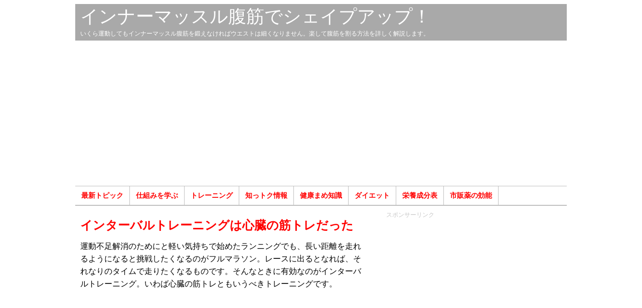

--- FILE ---
content_type: text/html; charset=UTF-8
request_url: https://villagecenter.co.jp/training/15825/
body_size: 13246
content:
<!DOCTYPE html>
<html lang="ja">
<head>
<meta charset="utf-8">
<title>インターバルトレーニングは心臓の筋トレだった  </title>
<meta name="description" content="運動不足解消のためにと軽い気持ちで始めたランニングでも、長い距離を走れるようになると挑戦したくなるのがフルマラソン。レースに出るとなれば、それなりのタイムで走りたくなるものです。そんなときに有効なのがインターバルトレーニング。いわば心臓の筋トレともいうべきトレーニングです。" />
<meta name="keywords" content="LSD,インターバル,トレーニング,トレーニング" />
<link rel="stylesheet" type="text/css" href="https://villagecenter.co.jp/wp-content/themes/original/style.css">
<link rel="icon" href="/favicon.ico" type="image/vnd.microsoft.icon">
<link rel="canonical" href="https://villagecenter.co.jp/training/15825/" />
<script async src="https://pagead2.googlesyndication.com/pagead/js/adsbygoogle.js?client=ca-pub-9752052410874573"
     crossorigin="anonymous"></script>
<meta name='robots' content='max-image-preview:large' />
<link rel="alternate" title="oEmbed (JSON)" type="application/json+oembed" href="https://villagecenter.co.jp/wp-json/oembed/1.0/embed?url=https%3A%2F%2Fvillagecenter.co.jp%2Ftraining%2F15825%2F" />
<link rel="alternate" title="oEmbed (XML)" type="text/xml+oembed" href="https://villagecenter.co.jp/wp-json/oembed/1.0/embed?url=https%3A%2F%2Fvillagecenter.co.jp%2Ftraining%2F15825%2F&#038;format=xml" />
<style id='wp-img-auto-sizes-contain-inline-css' type='text/css'>
img:is([sizes=auto i],[sizes^="auto," i]){contain-intrinsic-size:3000px 1500px}
/*# sourceURL=wp-img-auto-sizes-contain-inline-css */
</style>
<style id='wp-block-library-inline-css' type='text/css'>
:root{--wp-block-synced-color:#7a00df;--wp-block-synced-color--rgb:122,0,223;--wp-bound-block-color:var(--wp-block-synced-color);--wp-editor-canvas-background:#ddd;--wp-admin-theme-color:#007cba;--wp-admin-theme-color--rgb:0,124,186;--wp-admin-theme-color-darker-10:#006ba1;--wp-admin-theme-color-darker-10--rgb:0,107,160.5;--wp-admin-theme-color-darker-20:#005a87;--wp-admin-theme-color-darker-20--rgb:0,90,135;--wp-admin-border-width-focus:2px}@media (min-resolution:192dpi){:root{--wp-admin-border-width-focus:1.5px}}.wp-element-button{cursor:pointer}:root .has-very-light-gray-background-color{background-color:#eee}:root .has-very-dark-gray-background-color{background-color:#313131}:root .has-very-light-gray-color{color:#eee}:root .has-very-dark-gray-color{color:#313131}:root .has-vivid-green-cyan-to-vivid-cyan-blue-gradient-background{background:linear-gradient(135deg,#00d084,#0693e3)}:root .has-purple-crush-gradient-background{background:linear-gradient(135deg,#34e2e4,#4721fb 50%,#ab1dfe)}:root .has-hazy-dawn-gradient-background{background:linear-gradient(135deg,#faaca8,#dad0ec)}:root .has-subdued-olive-gradient-background{background:linear-gradient(135deg,#fafae1,#67a671)}:root .has-atomic-cream-gradient-background{background:linear-gradient(135deg,#fdd79a,#004a59)}:root .has-nightshade-gradient-background{background:linear-gradient(135deg,#330968,#31cdcf)}:root .has-midnight-gradient-background{background:linear-gradient(135deg,#020381,#2874fc)}:root{--wp--preset--font-size--normal:16px;--wp--preset--font-size--huge:42px}.has-regular-font-size{font-size:1em}.has-larger-font-size{font-size:2.625em}.has-normal-font-size{font-size:var(--wp--preset--font-size--normal)}.has-huge-font-size{font-size:var(--wp--preset--font-size--huge)}.has-text-align-center{text-align:center}.has-text-align-left{text-align:left}.has-text-align-right{text-align:right}.has-fit-text{white-space:nowrap!important}#end-resizable-editor-section{display:none}.aligncenter{clear:both}.items-justified-left{justify-content:flex-start}.items-justified-center{justify-content:center}.items-justified-right{justify-content:flex-end}.items-justified-space-between{justify-content:space-between}.screen-reader-text{border:0;clip-path:inset(50%);height:1px;margin:-1px;overflow:hidden;padding:0;position:absolute;width:1px;word-wrap:normal!important}.screen-reader-text:focus{background-color:#ddd;clip-path:none;color:#444;display:block;font-size:1em;height:auto;left:5px;line-height:normal;padding:15px 23px 14px;text-decoration:none;top:5px;width:auto;z-index:100000}html :where(.has-border-color){border-style:solid}html :where([style*=border-top-color]){border-top-style:solid}html :where([style*=border-right-color]){border-right-style:solid}html :where([style*=border-bottom-color]){border-bottom-style:solid}html :where([style*=border-left-color]){border-left-style:solid}html :where([style*=border-width]){border-style:solid}html :where([style*=border-top-width]){border-top-style:solid}html :where([style*=border-right-width]){border-right-style:solid}html :where([style*=border-bottom-width]){border-bottom-style:solid}html :where([style*=border-left-width]){border-left-style:solid}html :where(img[class*=wp-image-]){height:auto;max-width:100%}:where(figure){margin:0 0 1em}html :where(.is-position-sticky){--wp-admin--admin-bar--position-offset:var(--wp-admin--admin-bar--height,0px)}@media screen and (max-width:600px){html :where(.is-position-sticky){--wp-admin--admin-bar--position-offset:0px}}

/*# sourceURL=wp-block-library-inline-css */
</style><style id='global-styles-inline-css' type='text/css'>
:root{--wp--preset--aspect-ratio--square: 1;--wp--preset--aspect-ratio--4-3: 4/3;--wp--preset--aspect-ratio--3-4: 3/4;--wp--preset--aspect-ratio--3-2: 3/2;--wp--preset--aspect-ratio--2-3: 2/3;--wp--preset--aspect-ratio--16-9: 16/9;--wp--preset--aspect-ratio--9-16: 9/16;--wp--preset--color--black: #000000;--wp--preset--color--cyan-bluish-gray: #abb8c3;--wp--preset--color--white: #ffffff;--wp--preset--color--pale-pink: #f78da7;--wp--preset--color--vivid-red: #cf2e2e;--wp--preset--color--luminous-vivid-orange: #ff6900;--wp--preset--color--luminous-vivid-amber: #fcb900;--wp--preset--color--light-green-cyan: #7bdcb5;--wp--preset--color--vivid-green-cyan: #00d084;--wp--preset--color--pale-cyan-blue: #8ed1fc;--wp--preset--color--vivid-cyan-blue: #0693e3;--wp--preset--color--vivid-purple: #9b51e0;--wp--preset--gradient--vivid-cyan-blue-to-vivid-purple: linear-gradient(135deg,rgb(6,147,227) 0%,rgb(155,81,224) 100%);--wp--preset--gradient--light-green-cyan-to-vivid-green-cyan: linear-gradient(135deg,rgb(122,220,180) 0%,rgb(0,208,130) 100%);--wp--preset--gradient--luminous-vivid-amber-to-luminous-vivid-orange: linear-gradient(135deg,rgb(252,185,0) 0%,rgb(255,105,0) 100%);--wp--preset--gradient--luminous-vivid-orange-to-vivid-red: linear-gradient(135deg,rgb(255,105,0) 0%,rgb(207,46,46) 100%);--wp--preset--gradient--very-light-gray-to-cyan-bluish-gray: linear-gradient(135deg,rgb(238,238,238) 0%,rgb(169,184,195) 100%);--wp--preset--gradient--cool-to-warm-spectrum: linear-gradient(135deg,rgb(74,234,220) 0%,rgb(151,120,209) 20%,rgb(207,42,186) 40%,rgb(238,44,130) 60%,rgb(251,105,98) 80%,rgb(254,248,76) 100%);--wp--preset--gradient--blush-light-purple: linear-gradient(135deg,rgb(255,206,236) 0%,rgb(152,150,240) 100%);--wp--preset--gradient--blush-bordeaux: linear-gradient(135deg,rgb(254,205,165) 0%,rgb(254,45,45) 50%,rgb(107,0,62) 100%);--wp--preset--gradient--luminous-dusk: linear-gradient(135deg,rgb(255,203,112) 0%,rgb(199,81,192) 50%,rgb(65,88,208) 100%);--wp--preset--gradient--pale-ocean: linear-gradient(135deg,rgb(255,245,203) 0%,rgb(182,227,212) 50%,rgb(51,167,181) 100%);--wp--preset--gradient--electric-grass: linear-gradient(135deg,rgb(202,248,128) 0%,rgb(113,206,126) 100%);--wp--preset--gradient--midnight: linear-gradient(135deg,rgb(2,3,129) 0%,rgb(40,116,252) 100%);--wp--preset--font-size--small: 13px;--wp--preset--font-size--medium: 20px;--wp--preset--font-size--large: 36px;--wp--preset--font-size--x-large: 42px;--wp--preset--spacing--20: 0.44rem;--wp--preset--spacing--30: 0.67rem;--wp--preset--spacing--40: 1rem;--wp--preset--spacing--50: 1.5rem;--wp--preset--spacing--60: 2.25rem;--wp--preset--spacing--70: 3.38rem;--wp--preset--spacing--80: 5.06rem;--wp--preset--shadow--natural: 6px 6px 9px rgba(0, 0, 0, 0.2);--wp--preset--shadow--deep: 12px 12px 50px rgba(0, 0, 0, 0.4);--wp--preset--shadow--sharp: 6px 6px 0px rgba(0, 0, 0, 0.2);--wp--preset--shadow--outlined: 6px 6px 0px -3px rgb(255, 255, 255), 6px 6px rgb(0, 0, 0);--wp--preset--shadow--crisp: 6px 6px 0px rgb(0, 0, 0);}:where(.is-layout-flex){gap: 0.5em;}:where(.is-layout-grid){gap: 0.5em;}body .is-layout-flex{display: flex;}.is-layout-flex{flex-wrap: wrap;align-items: center;}.is-layout-flex > :is(*, div){margin: 0;}body .is-layout-grid{display: grid;}.is-layout-grid > :is(*, div){margin: 0;}:where(.wp-block-columns.is-layout-flex){gap: 2em;}:where(.wp-block-columns.is-layout-grid){gap: 2em;}:where(.wp-block-post-template.is-layout-flex){gap: 1.25em;}:where(.wp-block-post-template.is-layout-grid){gap: 1.25em;}.has-black-color{color: var(--wp--preset--color--black) !important;}.has-cyan-bluish-gray-color{color: var(--wp--preset--color--cyan-bluish-gray) !important;}.has-white-color{color: var(--wp--preset--color--white) !important;}.has-pale-pink-color{color: var(--wp--preset--color--pale-pink) !important;}.has-vivid-red-color{color: var(--wp--preset--color--vivid-red) !important;}.has-luminous-vivid-orange-color{color: var(--wp--preset--color--luminous-vivid-orange) !important;}.has-luminous-vivid-amber-color{color: var(--wp--preset--color--luminous-vivid-amber) !important;}.has-light-green-cyan-color{color: var(--wp--preset--color--light-green-cyan) !important;}.has-vivid-green-cyan-color{color: var(--wp--preset--color--vivid-green-cyan) !important;}.has-pale-cyan-blue-color{color: var(--wp--preset--color--pale-cyan-blue) !important;}.has-vivid-cyan-blue-color{color: var(--wp--preset--color--vivid-cyan-blue) !important;}.has-vivid-purple-color{color: var(--wp--preset--color--vivid-purple) !important;}.has-black-background-color{background-color: var(--wp--preset--color--black) !important;}.has-cyan-bluish-gray-background-color{background-color: var(--wp--preset--color--cyan-bluish-gray) !important;}.has-white-background-color{background-color: var(--wp--preset--color--white) !important;}.has-pale-pink-background-color{background-color: var(--wp--preset--color--pale-pink) !important;}.has-vivid-red-background-color{background-color: var(--wp--preset--color--vivid-red) !important;}.has-luminous-vivid-orange-background-color{background-color: var(--wp--preset--color--luminous-vivid-orange) !important;}.has-luminous-vivid-amber-background-color{background-color: var(--wp--preset--color--luminous-vivid-amber) !important;}.has-light-green-cyan-background-color{background-color: var(--wp--preset--color--light-green-cyan) !important;}.has-vivid-green-cyan-background-color{background-color: var(--wp--preset--color--vivid-green-cyan) !important;}.has-pale-cyan-blue-background-color{background-color: var(--wp--preset--color--pale-cyan-blue) !important;}.has-vivid-cyan-blue-background-color{background-color: var(--wp--preset--color--vivid-cyan-blue) !important;}.has-vivid-purple-background-color{background-color: var(--wp--preset--color--vivid-purple) !important;}.has-black-border-color{border-color: var(--wp--preset--color--black) !important;}.has-cyan-bluish-gray-border-color{border-color: var(--wp--preset--color--cyan-bluish-gray) !important;}.has-white-border-color{border-color: var(--wp--preset--color--white) !important;}.has-pale-pink-border-color{border-color: var(--wp--preset--color--pale-pink) !important;}.has-vivid-red-border-color{border-color: var(--wp--preset--color--vivid-red) !important;}.has-luminous-vivid-orange-border-color{border-color: var(--wp--preset--color--luminous-vivid-orange) !important;}.has-luminous-vivid-amber-border-color{border-color: var(--wp--preset--color--luminous-vivid-amber) !important;}.has-light-green-cyan-border-color{border-color: var(--wp--preset--color--light-green-cyan) !important;}.has-vivid-green-cyan-border-color{border-color: var(--wp--preset--color--vivid-green-cyan) !important;}.has-pale-cyan-blue-border-color{border-color: var(--wp--preset--color--pale-cyan-blue) !important;}.has-vivid-cyan-blue-border-color{border-color: var(--wp--preset--color--vivid-cyan-blue) !important;}.has-vivid-purple-border-color{border-color: var(--wp--preset--color--vivid-purple) !important;}.has-vivid-cyan-blue-to-vivid-purple-gradient-background{background: var(--wp--preset--gradient--vivid-cyan-blue-to-vivid-purple) !important;}.has-light-green-cyan-to-vivid-green-cyan-gradient-background{background: var(--wp--preset--gradient--light-green-cyan-to-vivid-green-cyan) !important;}.has-luminous-vivid-amber-to-luminous-vivid-orange-gradient-background{background: var(--wp--preset--gradient--luminous-vivid-amber-to-luminous-vivid-orange) !important;}.has-luminous-vivid-orange-to-vivid-red-gradient-background{background: var(--wp--preset--gradient--luminous-vivid-orange-to-vivid-red) !important;}.has-very-light-gray-to-cyan-bluish-gray-gradient-background{background: var(--wp--preset--gradient--very-light-gray-to-cyan-bluish-gray) !important;}.has-cool-to-warm-spectrum-gradient-background{background: var(--wp--preset--gradient--cool-to-warm-spectrum) !important;}.has-blush-light-purple-gradient-background{background: var(--wp--preset--gradient--blush-light-purple) !important;}.has-blush-bordeaux-gradient-background{background: var(--wp--preset--gradient--blush-bordeaux) !important;}.has-luminous-dusk-gradient-background{background: var(--wp--preset--gradient--luminous-dusk) !important;}.has-pale-ocean-gradient-background{background: var(--wp--preset--gradient--pale-ocean) !important;}.has-electric-grass-gradient-background{background: var(--wp--preset--gradient--electric-grass) !important;}.has-midnight-gradient-background{background: var(--wp--preset--gradient--midnight) !important;}.has-small-font-size{font-size: var(--wp--preset--font-size--small) !important;}.has-medium-font-size{font-size: var(--wp--preset--font-size--medium) !important;}.has-large-font-size{font-size: var(--wp--preset--font-size--large) !important;}.has-x-large-font-size{font-size: var(--wp--preset--font-size--x-large) !important;}
/*# sourceURL=global-styles-inline-css */
</style>

<style id='classic-theme-styles-inline-css' type='text/css'>
/*! This file is auto-generated */
.wp-block-button__link{color:#fff;background-color:#32373c;border-radius:9999px;box-shadow:none;text-decoration:none;padding:calc(.667em + 2px) calc(1.333em + 2px);font-size:1.125em}.wp-block-file__button{background:#32373c;color:#fff;text-decoration:none}
/*# sourceURL=/wp-includes/css/classic-themes.min.css */
</style>
<link rel='stylesheet' id='ez-toc-css' href='https://villagecenter.co.jp/wp-content/plugins/easy-table-of-contents/assets/css/screen.min.css?ver=2.0.80' type='text/css' media='all' />
<style id='ez-toc-inline-css' type='text/css'>
div#ez-toc-container .ez-toc-title {font-size: 120%;}div#ez-toc-container .ez-toc-title {font-weight: 500;}div#ez-toc-container ul li , div#ez-toc-container ul li a {font-size: 95%;}div#ez-toc-container ul li , div#ez-toc-container ul li a {font-weight: 500;}div#ez-toc-container nav ul ul li {font-size: 90%;}.ez-toc-box-title {font-weight: bold; margin-bottom: 10px; text-align: center; text-transform: uppercase; letter-spacing: 1px; color: #666; padding-bottom: 5px;position:absolute;top:-4%;left:5%;background-color: inherit;transition: top 0.3s ease;}.ez-toc-box-title.toc-closed {top:-25%;}
.ez-toc-container-direction {direction: ltr;}.ez-toc-counter ul{counter-reset: item ;}.ez-toc-counter nav ul li a::before {content: counters(item, '.', decimal) '. ';display: inline-block;counter-increment: item;flex-grow: 0;flex-shrink: 0;margin-right: .2em; float: left; }.ez-toc-widget-direction {direction: ltr;}.ez-toc-widget-container ul{counter-reset: item ;}.ez-toc-widget-container nav ul li a::before {content: counters(item, '.', decimal) '. ';display: inline-block;counter-increment: item;flex-grow: 0;flex-shrink: 0;margin-right: .2em; float: left; }
/*# sourceURL=ez-toc-inline-css */
</style>
<script type="text/javascript" src="https://villagecenter.co.jp/wp-includes/js/jquery/jquery.min.js?ver=3.7.1" id="jquery-core-js"></script>
<script type="text/javascript" src="https://villagecenter.co.jp/wp-includes/js/jquery/jquery-migrate.min.js?ver=3.4.1&#039; async charset=&#039;UTF-8" id="jquery-migrate-js"></script>
<script type="text/javascript" id="jquery-js-after">
/* <![CDATA[ */
jQuery(document).ready(function() {
	jQuery(".340f5889200ae6c911fbd0ad48e00906").click(function() {
		jQuery.post(
			"https://villagecenter.co.jp/wp-admin/admin-ajax.php", {
				"action": "quick_adsense_onpost_ad_click",
				"quick_adsense_onpost_ad_index": jQuery(this).attr("data-index"),
				"quick_adsense_nonce": "6e7b5affde",
			}, function(response) { }
		);
	});
});

//# sourceURL=jquery-js-after
/* ]]> */
</script>
<link rel="https://api.w.org/" href="https://villagecenter.co.jp/wp-json/" /><link rel="alternate" title="JSON" type="application/json" href="https://villagecenter.co.jp/wp-json/wp/v2/posts/15825" />
<!-- Jetpack Open Graph Tags -->
<meta property="og:type" content="article" />
<meta property="og:title" content="インターバルトレーニングは心臓の筋トレだった" />
<meta property="og:url" content="https://villagecenter.co.jp/training/15825/" />
<meta property="og:description" content="運動不足解消のためにと軽い気持ちで始めたランニングでも、長い距離を走れるようになると挑戦したくなるのがフルマラ&hellip;" />
<meta property="article:published_time" content="2019-05-17T22:00:00+00:00" />
<meta property="article:modified_time" content="2019-05-14T01:58:17+00:00" />
<meta property="og:site_name" content="インナーマッスル腹筋でシェイプアップ！" />
<meta property="og:image" content="https://villagecenter.co.jp/wp-content/uploads/heart-woman.jpg" />
<meta property="og:image:width" content="480" />
<meta property="og:image:height" content="321" />
<meta property="og:image:alt" content="インターバルトレーニングは心臓の筋トレだった" />
<meta property="og:locale" content="ja_JP" />
<meta name="twitter:text:title" content="インターバルトレーニングは心臓の筋トレだった" />
<meta name="twitter:image" content="https://villagecenter.co.jp/wp-content/uploads/heart-woman.jpg?w=640" />
<meta name="twitter:image:alt" content="インターバルトレーニングは心臓の筋トレだった" />
<meta name="twitter:card" content="summary_large_image" />

<!-- End Jetpack Open Graph Tags -->
<script async src="//pagead2.googlesyndication.com/pagead/js/adsbygoogle.js"></script>
<script>
     (adsbygoogle = window.adsbygoogle || []).push({
          google_ad_client: "ca-pub-9752052410874573",
          enable_page_level_ads: true
     });
</script>
<!-- Google Tag Manager -->
<script>(function(w,d,s,l,i){w[l]=w[l]||[];w[l].push({'gtm.start':
new Date().getTime(),event:'gtm.js'});var f=d.getElementsByTagName(s)[0],
j=d.createElement(s),dl=l!='dataLayer'?'&l='+l:'';j.async=true;j.src=
'https://www.googletagmanager.com/gtm.js?id='+i+dl;f.parentNode.insertBefore(j,f);
})(window,document,'script','dataLayer','GTM-PNBKW58');</script>
<!-- End Google Tag Manager -->

</head>
<body>
<!-- Google Tag Manager (noscript) -->
<noscript><iframe src="https://www.googletagmanager.com/ns.html?id=GTM-PNBKW58"
height="0" width="0" style="display:none;visibility:hidden"></iframe></noscript>
<!-- End Google Tag Manager (noscript) -->
<div id="header-menu">
<div class="site"><a href="https://villagecenter.co.jp/">インナーマッスル腹筋でシェイプアップ！</a></div>
<div class="sub">いくら運動してもインナーマッスル腹筋を鍛えなければウエストは細くなりません。楽して腹筋を割る方法を詳しく解説します。</div>
</div>
<div id="header" class="container">
<div id="header-banner">
<script async src="https://pagead2.googlesyndication.com/pagead/js/adsbygoogle.js?client=ca-pub-9752052410874573"
     crossorigin="anonymous"></script>
<!-- D-North -->
<ins class="adsbygoogle"
     style="display:block"
     data-ad-client="ca-pub-9752052410874573"
     data-ad-slot="4717038042"
     data-ad-format="auto"></ins>
<script>
     (adsbygoogle = window.adsbygoogle || []).push({});
</script>
</div>
<div class="menu-%e3%83%a1%e3%83%8b%e3%83%a5%e3%83%bc-container"><ul id="menu-%e3%83%a1%e3%83%8b%e3%83%a5%e3%83%bc" class="menu"><li id="menu-item-8" class="menu-item menu-item-type-taxonomy menu-item-object-category menu-item-8"><a href="https://villagecenter.co.jp/category/topics/">最新トピック</a></li>
<li id="menu-item-7" class="menu-item menu-item-type-taxonomy menu-item-object-category menu-item-7"><a href="https://villagecenter.co.jp/category/basic/">仕組みを学ぶ</a></li>
<li id="menu-item-6" class="menu-item menu-item-type-taxonomy menu-item-object-category current-post-ancestor current-menu-parent current-post-parent menu-item-6"><a href="https://villagecenter.co.jp/category/training/">トレーニング</a></li>
<li id="menu-item-12" class="menu-item menu-item-type-taxonomy menu-item-object-category menu-item-12"><a href="https://villagecenter.co.jp/category/technique/">知っトク情報</a></li>
<li id="menu-item-17185" class="menu-item menu-item-type-taxonomy menu-item-object-category menu-item-17185"><a href="https://villagecenter.co.jp/category/tips/">健康まめ知識</a></li>
<li id="menu-item-17186" class="menu-item menu-item-type-taxonomy menu-item-object-category menu-item-17186"><a href="https://villagecenter.co.jp/category/diet/">ダイエット</a></li>
<li id="menu-item-21948" class="menu-item menu-item-type-custom menu-item-object-custom menu-item-21948"><a href="https://villagecenter.co.jp/product/">栄養成分表</a></li>
<li id="menu-item-31571" class="menu-item menu-item-type-custom menu-item-object-custom menu-item-31571"><a href="https://villagecenter.co.jp/drug/">市販薬の効能</a></li>
</ul></div><div class="breadcrumb"></div>
</div><!-- /header --><div id="main" class="container">
<div id="posts">

<div class="post">
<h1>インターバルトレーニングは心臓の筋トレだった</h1>
<p>運動不足解消のためにと軽い気持ちで始めたランニングでも、長い距離を走れるようになると挑戦したくなるのがフルマラソン。レースに出るとなれば、それなりのタイムで走りたくなるものです。そんなときに有効なのがインターバルトレーニング。いわば心臓の筋トレともいうべきトレーニングです。</p>
<p><div id="a-banner">スポンサーリンク<br>
<script async src="https://pagead2.googlesyndication.com/pagead/js/adsbygoogle.js?client=ca-pub-9752052410874573"
     crossorigin="anonymous"></script>
<!-- D-A -->
<ins class="adsbygoogle"
     style="display:block"
     data-ad-client="ca-pub-9752052410874573"
     data-ad-slot="2180342232"
     data-ad-format="auto"></ins>
<script>
     (adsbygoogle = window.adsbygoogle || []).push({});
</script>
</div><img fetchpriority="high" decoding="async" class="alignnone size-full wp-image-15862" src="http://villagecenter.co.jp/wp-content/uploads/heart-woman.jpg" alt="インターバルトレーニングは心臓の筋トレだった" width="480" height="321" srcset="https://villagecenter.co.jp/wp-content/uploads/heart-woman.jpg 480w, https://villagecenter.co.jp/wp-content/uploads/heart-woman-150x100.jpg 150w" sizes="(max-width: 480px) 100vw, 480px" /></p>
<br>
<div id="a-banner">スポンサーリンク<br>
<script async src="https://pagead2.googlesyndication.com/pagead/js/adsbygoogle.js?client=ca-pub-9752052410874573"
     crossorigin="anonymous"></script>
<!-- D-A -->
<ins class="adsbygoogle"
     style="display:block"
     data-ad-client="ca-pub-9752052410874573"
     data-ad-slot="2180342232"
     data-ad-format="auto"></ins>
<script>
     (adsbygoogle = window.adsbygoogle || []).push({});
</script>
</div><div id="ez-toc-container" class="ez-toc-v2_0_80 counter-hierarchy ez-toc-counter ez-toc-grey ez-toc-container-direction">
<div class="ez-toc-title-container">
<p class="ez-toc-title" style="cursor:inherit">目次</p>
<span class="ez-toc-title-toggle"><a href="#" class="ez-toc-pull-right ez-toc-btn ez-toc-btn-xs ez-toc-btn-default ez-toc-toggle" aria-label="Toggle Table of Content"><span class="ez-toc-js-icon-con"><span class=""><span class="eztoc-hide" style="display:none;">Toggle</span><span class="ez-toc-icon-toggle-span"><svg style="fill: #999;color:#999" xmlns="http://www.w3.org/2000/svg" class="list-377408" width="20px" height="20px" viewBox="0 0 24 24" fill="none"><path d="M6 6H4v2h2V6zm14 0H8v2h12V6zM4 11h2v2H4v-2zm16 0H8v2h12v-2zM4 16h2v2H4v-2zm16 0H8v2h12v-2z" fill="currentColor"></path></svg><svg style="fill: #999;color:#999" class="arrow-unsorted-368013" xmlns="http://www.w3.org/2000/svg" width="10px" height="10px" viewBox="0 0 24 24" version="1.2" baseProfile="tiny"><path d="M18.2 9.3l-6.2-6.3-6.2 6.3c-.2.2-.3.4-.3.7s.1.5.3.7c.2.2.4.3.7.3h11c.3 0 .5-.1.7-.3.2-.2.3-.5.3-.7s-.1-.5-.3-.7zM5.8 14.7l6.2 6.3 6.2-6.3c.2-.2.3-.5.3-.7s-.1-.5-.3-.7c-.2-.2-.4-.3-.7-.3h-11c-.3 0-.5.1-.7.3-.2.2-.3.5-.3.7s.1.5.3.7z"/></svg></span></span></span></a></span></div>
<nav><ul class='ez-toc-list ez-toc-list-level-1 ' ><li class='ez-toc-page-1 ez-toc-heading-level-2'><a class="ez-toc-link ez-toc-heading-1" href="#%E3%82%A4%E3%83%B3%E3%82%BF%E3%83%BC%E3%83%90%E3%83%AB%E3%83%88%E3%83%AC%E3%83%BC%E3%83%8B%E3%83%B3%E3%82%B0%E3%81%AE%E7%9B%AE%E7%9A%84" >インターバルトレーニングの目的</a></li><li class='ez-toc-page-1 ez-toc-heading-level-2'><a class="ez-toc-link ez-toc-heading-2" href="#%E3%82%A4%E3%83%B3%E3%82%BF%E3%83%BC%E3%83%90%E3%83%AB%E3%83%88%E3%83%AC%E3%83%BC%E3%83%8B%E3%83%B3%E3%82%B0%E3%81%AF%E7%AD%8B%E3%83%88%E3%83%AC" >インターバルトレーニングは筋トレ</a></li></ul></nav></div>
<h2><span class="ez-toc-section" id="%E3%82%A4%E3%83%B3%E3%82%BF%E3%83%BC%E3%83%90%E3%83%AB%E3%83%88%E3%83%AC%E3%83%BC%E3%83%8B%E3%83%B3%E3%82%B0%E3%81%AE%E7%9B%AE%E7%9A%84"></span>インターバルトレーニングの目的<span class="ez-toc-section-end"></span></h2>
<p>持久力アップするためのトレーニングは、機能的に2種類に分けられます。1つが心臓や血管の機能を改善して全身に血液を運ぶ力を上げるトレーニング。もう1つが、肺の機能を高めるとともに血液の組成を改善するトレーニングです。</p>
<p>そして、インターバルトレーニングの目的は血液を全身に運ぶ力を上げること。心臓の筋肉である心筋が鍛えると強くなる特性を利用しています。アスリート向けのトレーニング方法といえるでしょう。</p>
<p>実際のインターバルトレーニングの方法は、1km走に2分間のジョギングを組み合わせるのが基本。フルマラソンで狙うタイムにもよりますが、1km走は5分40秒くらいが目安。これを10セット繰り返すのです。</p>
<br>
<div id="a-banner">スポンサーリンク<br>
<script async src="https://pagead2.googlesyndication.com/pagead/js/adsbygoogle.js?client=ca-pub-9752052410874573"
     crossorigin="anonymous"></script>
<!-- D-A -->
<ins class="adsbygoogle"
     style="display:block"
     data-ad-client="ca-pub-9752052410874573"
     data-ad-slot="2180342232"
     data-ad-format="auto"></ins>
<script>
     (adsbygoogle = window.adsbygoogle || []).push({});
</script>
</div><h2><span class="ez-toc-section" id="%E3%82%A4%E3%83%B3%E3%82%BF%E3%83%BC%E3%83%90%E3%83%AB%E3%83%88%E3%83%AC%E3%83%BC%E3%83%8B%E3%83%B3%E3%82%B0%E3%81%AF%E7%AD%8B%E3%83%88%E3%83%AC"></span>インターバルトレーニングは筋トレ<span class="ez-toc-section-end"></span></h2>
<p>じつは、インターバルトレーニングのポイントは2分間のジョギングにあります。インターバルトレーニングの基本は、強度の運動と完全には休まない運動を繰り返すこと。休息中も低負荷の運動を続けることが効果をアップさせるのです。</p>
<p>インターバルトレーニングは、端的にいえば体に高負荷と低負荷を交互に繰り返すことで、いわば心臓の筋トレするようなもの。そして、このインターバルトレーニングとセットで行うべき練習法がLSDトレーニングになります。</p>
<p>LSDトレーニングは長い距離をゆっくりしたペースで走り続けることで、持久力をアップさせる練習法。肺の機能を高めるとともに、血液の組成を改善する効果を目的としています。</p>
<p><strong>■「インターバルトレーニング」おすすめ記事</strong><br />
<a title="心筋はインターバルトレーニングで鍛えられる" href="http://villagecenter.co.jp/training/654/">心筋はインターバルトレーニングで鍛えられる</a><br />
<a title="インターバルトレーニングは20歳になってから!?" href="http://villagecenter.co.jp/training/655/">インターバルトレーニングは20歳になってから!?</a><br />
<a title="スポーツ心臓はインターバルトレーニングで作る" href="http://villagecenter.co.jp/training/6232/">スポーツ心臓はインターバルトレーニングで作る</a><br />
<a title="筋トレのインターバルは目的によって違っていた" href="http://villagecenter.co.jp/basic/2227/">筋トレのインターバルは目的によって違っていた</a></p>
<p><strong>■「トレーニング」おすすめ記事</strong><br />
<a title="自宅の筋トレメニューなら「自重トレーニング」" href="http://villagecenter.co.jp/topics/363/">自宅の筋トレメニューなら「自重トレーニング」</a><br />
<a title="筋力トレーニングでは運動能力が向上しない理由" href="http://villagecenter.co.jp/basic/638/">筋力トレーニングでは運動能力が向上しない理由</a><br />
<a title="フィジカルトレーニングは練習の最後にすべし" href="http://villagecenter.co.jp/training/640/">フィジカルトレーニングは練習の最後にすべし</a><br />
<a title="LSDトレーニングで持久力がアップする理由" href="http://villagecenter.co.jp/training/653/">LSDトレーニングで持久力がアップする理由</a></p>
<!--CusAds0-->
<div style="font-size: 0px; height: 0px; line-height: 0px; margin: 0; padding: 0; clear: both;"></div><div id="author">投稿者：deepmuscle</div>
<div id="author">最終更新日：2019/05/14</div>

<a href="https://amzn.to/4ntX65p" >書籍『The Deep Muscle Diet～インナーマッスルを鍛えなければお腹は凹まない』がAmazonで好評発売中！</a>

<div id="banner">スポンサーリンク<br>
<script async src="https://pagead2.googlesyndication.com/pagead/js/adsbygoogle.js?client=ca-pub-9752052410874573"
     crossorigin="anonymous"></script>
<!-- D-S336 -->
<ins class="adsbygoogle"
     style="display:block"
     data-ad-client="ca-pub-9752052410874573"
     data-ad-slot="3396284232"
     data-ad-format="auto"></ins>
<script>
     (adsbygoogle = window.adsbygoogle || []).push({});
</script>
</div>

<br clear="left">
<br clear="left">
<script async src="//pagead2.googlesyndication.com/pagead/js/adsbygoogle.js"></script>
<!-- D-R2 -->
<ins class="adsbygoogle"
     style="display:inline-block;width:570px;height:800px"
     data-ad-client="ca-pub-9752052410874573"
     data-ad-slot="7464064639"
	 data-max-num-ads=6></ins>
<script>
(adsbygoogle = window.adsbygoogle || []).push({});
</script>

</div><!-- /post -->


<br clear="left">
<br clear="left">
<script async src="//pagead2.googlesyndication.com/pagead/js/adsbygoogle.js"></script>
<!-- D-ARL -->
<ins class="adsbygoogle"
     style="display:block"
     data-ad-client="ca-pub-9752052410874573"
     data-ad-slot="4469691433"
     data-ad-format="link"></ins>
<script>
(adsbygoogle = window.adsbygoogle || []).push({});
</script>

<h3 class="lsf-icon" title="checkbox">あわせて読みたい記事</h3>
<div id="relation">
        <li>
            <a href="https://villagecenter.co.jp/training/21089/"><img width="120" height="120" src="https://villagecenter.co.jp/wp-content/uploads/woman8-480x320-5-120x120.jpg" class="attachment-post-thumbnail size-post-thumbnail wp-post-image" alt="大腰筋トレーニングなら「足振りランジ」が効く" decoding="async" loading="lazy" srcset="https://villagecenter.co.jp/wp-content/uploads/woman8-480x320-5-120x120.jpg 120w, https://villagecenter.co.jp/wp-content/uploads/woman8-480x320-5-150x150.jpg 150w" sizes="auto, (max-width: 120px) 100vw, 120px" /></a>
            <h6><a href="https://villagecenter.co.jp/training/21089/" title="大腰筋トレーニングなら「足振りランジ」が効く">大腰筋トレーニングなら「足振りランジ」が効く</a></h6>
        </li>
        <li>
            <a href="https://villagecenter.co.jp/topics/21064/"><img width="120" height="120" src="https://villagecenter.co.jp/wp-content/uploads/lactic-acid1-120x120.jpg" class="attachment-post-thumbnail size-post-thumbnail wp-post-image" alt="体幹の固めるトレーニングでスポーツが下手に!?" decoding="async" loading="lazy" srcset="https://villagecenter.co.jp/wp-content/uploads/lactic-acid1-120x120.jpg 120w, https://villagecenter.co.jp/wp-content/uploads/lactic-acid1-150x150.jpg 150w" sizes="auto, (max-width: 120px) 100vw, 120px" /></a>
            <h6><a href="https://villagecenter.co.jp/topics/21064/" title="体幹の固めるトレーニングでスポーツが下手に!?">体幹の固めるトレーニングでスポーツが下手に!?</a></h6>
        </li>
        <li>
            <a href="https://villagecenter.co.jp/training/20755/"><img width="120" height="120" src="https://villagecenter.co.jp/wp-content/uploads/young1-120x120.jpg" class="attachment-post-thumbnail size-post-thumbnail wp-post-image" alt="体幹トレーニングに効果的な2つの日常動作とは" decoding="async" loading="lazy" srcset="https://villagecenter.co.jp/wp-content/uploads/young1-120x120.jpg 120w, https://villagecenter.co.jp/wp-content/uploads/young1-150x150.jpg 150w" sizes="auto, (max-width: 120px) 100vw, 120px" /></a>
            <h6><a href="https://villagecenter.co.jp/training/20755/" title="体幹トレーニングに効果的な2つの日常動作とは">体幹トレーニングに効果的な2つの日常動作とは</a></h6>
        </li>
        <li>
            <a href="https://villagecenter.co.jp/training/20742/"><img width="120" height="120" src="https://villagecenter.co.jp/wp-content/uploads/legs2-120x120.jpg" class="attachment-post-thumbnail size-post-thumbnail wp-post-image" alt="大腰筋トレーニングには腹筋運動がマイナス効果" decoding="async" loading="lazy" srcset="https://villagecenter.co.jp/wp-content/uploads/legs2-120x120.jpg 120w, https://villagecenter.co.jp/wp-content/uploads/legs2-150x150.jpg 150w" sizes="auto, (max-width: 120px) 100vw, 120px" /></a>
            <h6><a href="https://villagecenter.co.jp/training/20742/" title="大腰筋トレーニングには腹筋運動がマイナス効果">大腰筋トレーニングには腹筋運動がマイナス効果</a></h6>
        </li>
</div>

</div><!-- /posts -->
		<div id="sidebar">

<div id="side-banner">スポンサーリンク
<script async src="https://pagead2.googlesyndication.com/pagead/js/adsbygoogle.js?client=ca-pub-9752052410874573"
     crossorigin="anonymous"></script>
<!-- D-PD -->
<ins class="adsbygoogle"
     style="display:block"
     data-ad-client="ca-pub-9752052410874573"
     data-ad-slot="6349750638"
     data-ad-format="auto"></ins>
<script>
     (adsbygoogle = window.adsbygoogle || []).push({});
</script>
</div>

<div id="headsearch">
<form role="search" method="get" id="searchform" class="searchform" action="https://villagecenter.co.jp/">
<div>
<input type="text" value="" name="s" id="s" />
<button type="submit" id="searchsubmit" class="lsf-icon" title="search"></button>
</div>
</div><!-- /headsearch -->

<h4 class="lsf-icon" title="graph">よく読まれている記事</h4>
<div id="new-entries">
<div class="new-entry">
<div class="new-entry-thumb"><a href="https://villagecenter.co.jp/topics/69/"><img width="150" height="99" src="https://villagecenter.co.jp/wp-content/uploads/body-300x198.jpg" class="attachment-medium size-medium wp-post-image" alt="ぽっこりお腹の原因「内臓下垂」を解消する筋トレ" decoding="async" loading="lazy" srcset="https://villagecenter.co.jp/wp-content/uploads/body-300x198.jpg 300w, https://villagecenter.co.jp/wp-content/uploads/body.jpg 481w" sizes="auto, (max-width: 150px) 100vw, 150px" /></a></div>
<div class="new-entry-content"><a href="https://villagecenter.co.jp/topics/69/">ぽっこりお腹の原因「内臓下垂」を解消する筋トレ</a></div>
</div>
</div><!-- /#new-entries -->
<div id="new-entries">
<div class="new-entry">
<div class="new-entry-thumb"><a href="https://villagecenter.co.jp/basic/13/"><img width="150" height="101" src="https://villagecenter.co.jp/wp-content/uploads/abdominal-480x322-300x201.jpg" class="attachment-medium size-medium wp-post-image" alt="その気になればすぐ!?内臓脂肪レベルの落とし方" decoding="async" loading="lazy" srcset="https://villagecenter.co.jp/wp-content/uploads/abdominal-480x322-300x201.jpg 300w, https://villagecenter.co.jp/wp-content/uploads/abdominal-480x322.jpg 480w" sizes="auto, (max-width: 150px) 100vw, 150px" /></a></div>
<div class="new-entry-content"><a href="https://villagecenter.co.jp/basic/13/">内臓脂肪レベルを減らすのはその気になればすぐ!?</a></div>
</div>
</div><!-- /#new-entries -->
<div id="new-entries">
<div class="new-entry">
<div class="new-entry-thumb"><a href="https://villagecenter.co.jp/basic/31/"><img width="150" height="118" src="https://villagecenter.co.jp/wp-content/uploads/child-300x236.jpg" class="attachment-medium size-medium wp-post-image" alt="「体幹」と「インナーマッスル」の鍛え方の違い" decoding="async" loading="lazy" srcset="https://villagecenter.co.jp/wp-content/uploads/child-300x236.jpg 300w, https://villagecenter.co.jp/wp-content/uploads/child-1024x806.jpg 1024w, https://villagecenter.co.jp/wp-content/uploads/child-e1403604696628.jpg 480w" sizes="auto, (max-width: 150px) 100vw, 150px" /></a></div>
<div class="new-entry-content"><a href="https://villagecenter.co.jp/basic/31/">「体幹」と「インナーマッスル」の鍛え方の違い</a></div>
</div>
</div><!-- /#new-entries -->
<div id="new-entries">
<div class="new-entry">
<div class="new-entry-thumb"><a href="https://villagecenter.co.jp/technique/255/"><img width="150" height="100" src="https://villagecenter.co.jp/wp-content/uploads/red-480x320-300x200.jpg" class="attachment-medium size-medium wp-post-image" alt="筋肉をつける食事の基本はタンパク質とビタミンB6" decoding="async" loading="lazy" srcset="https://villagecenter.co.jp/wp-content/uploads/red-480x320-300x200.jpg 300w, https://villagecenter.co.jp/wp-content/uploads/red-480x320.jpg 480w" sizes="auto, (max-width: 150px) 100vw, 150px" /></a></div>
<div class="new-entry-content"><a href="https://villagecenter.co.jp/technique/255/">筋肉をつける食事の基本はタンパク質とビタミンB6</a></div>
</div>
</div><!-- /#new-entries -->
<div id="new-entries">
<div class="new-entry">
<div class="new-entry-thumb"><a href="https://villagecenter.co.jp/basic/949/"><img width="150" height="100" src="https://villagecenter.co.jp/wp-content/uploads/subcutaneous-fat-300x200.jpg" class="attachment-medium size-medium wp-post-image" alt="皮下脂肪を落とすだけで腹筋を割る方法" decoding="async" loading="lazy" srcset="https://villagecenter.co.jp/wp-content/uploads/subcutaneous-fat-300x200.jpg 300w, https://villagecenter.co.jp/wp-content/uploads/subcutaneous-fat.jpg 480w" sizes="auto, (max-width: 150px) 100vw, 150px" /></a></div>
<div class="new-entry-content"><a href="https://villagecenter.co.jp/basic/949/">皮下脂肪を落とすだけで腹筋を割る方法とは？</a></div>
</div>
</div><!-- /#new-entries -->
<div id="new-entries">
<div class="new-entry">
<div class="new-entry-thumb"><a href="https://villagecenter.co.jp/training/40/"><img width="150" height="100" src="https://villagecenter.co.jp/wp-content/uploads/bathtime-300x200.jpg" class="attachment-medium size-medium wp-post-image" alt="" decoding="async" loading="lazy" srcset="https://villagecenter.co.jp/wp-content/uploads/bathtime-300x200.jpg 300w, https://villagecenter.co.jp/wp-content/uploads/bathtime-e1403605040500.jpg 480w" sizes="auto, (max-width: 150px) 100vw, 150px" /></a></div>
<div class="new-entry-content"><a href="https://villagecenter.co.jp/training/40/">自宅の風呂で筋トレ！たった1分半の腹筋メニュー</a></div>
</div>
</div><!-- /#new-entries -->
<div id="new-entries">
<div class="new-entry">
<div class="new-entry-thumb"><a href="https://villagecenter.co.jp/topics/466/"><img width="150" height="99" src="https://villagecenter.co.jp/wp-content/uploads/recovery-time1-300x198.jpg" class="attachment-medium size-medium wp-post-image" alt="超回復が嘘なのは前提が間違っている" decoding="async" loading="lazy" srcset="https://villagecenter.co.jp/wp-content/uploads/recovery-time1-300x198.jpg 300w, https://villagecenter.co.jp/wp-content/uploads/recovery-time1.jpg 481w" sizes="auto, (max-width: 150px) 100vw, 150px" /></a></div>
<div class="new-entry-content"><a href="https://villagecenter.co.jp/topics/466/">超回復が嘘なのは前提が間違っているから</a></div>
</div>
</div><!-- /#new-entries -->
<div id="new-entries">
<div class="new-entry">
<div class="new-entry-thumb"><a href="https://villagecenter.co.jp/training/43/"><img width="150" height="100" src="https://villagecenter.co.jp/wp-content/uploads/cell-480x321-300x200.jpg" class="attachment-medium size-medium wp-post-image" alt="女性が腹筋を鍛えるならインナーマッスルが最適" decoding="async" loading="lazy" srcset="https://villagecenter.co.jp/wp-content/uploads/cell-480x321-300x200.jpg 300w, https://villagecenter.co.jp/wp-content/uploads/cell-480x321.jpg 480w" sizes="auto, (max-width: 150px) 100vw, 150px" /></a></div>
<div class="new-entry-content"><a href="https://villagecenter.co.jp/training/43/">インナーマッスルの鍛え方なら女子も手軽にできる</a></div>
</div>
</div><!-- /#new-entries -->
<div id="new-entries">
<div class="new-entry">
<div class="new-entry-thumb"><a href="https://villagecenter.co.jp/basic/974/"><img width="150" height="100" src="https://villagecenter.co.jp/wp-content/uploads/body-fat-men-300x200.jpg" class="attachment-medium size-medium wp-post-image" alt="体脂肪率の理想は「10％以下」" decoding="async" loading="lazy" srcset="https://villagecenter.co.jp/wp-content/uploads/body-fat-men-300x200.jpg 300w, https://villagecenter.co.jp/wp-content/uploads/body-fat-men.jpg 481w" sizes="auto, (max-width: 150px) 100vw, 150px" /></a></div>
<div class="new-entry-content"><a href="https://villagecenter.co.jp/basic/974/">体脂肪率の理想は腹筋が割れる「10％以下」</a></div>
</div>
</div><!-- /#new-entries -->
<div id="new-entries">
<div class="new-entry">
<div class="new-entry-thumb"><a href="https://villagecenter.co.jp/technique/423/"><img width="150" height="99" src="https://villagecenter.co.jp/wp-content/uploads/abdominis1-300x198.jpg" class="attachment-medium size-medium wp-post-image" alt="腹斜筋の筋トレでお腹をへこませる" decoding="async" loading="lazy" srcset="https://villagecenter.co.jp/wp-content/uploads/abdominis1-300x198.jpg 300w, https://villagecenter.co.jp/wp-content/uploads/abdominis1.jpg 481w" sizes="auto, (max-width: 150px) 100vw, 150px" /></a></div>
<div class="new-entry-content"><a href="https://villagecenter.co.jp/technique/423/">1日5回！腹斜筋の筋トレでお腹をへこませる</a></div>
</div>
</div><!-- /#new-entries -->
<div id="new-entries">
<div class="new-entry">
<div class="new-entry-thumb"><a href="https://villagecenter.co.jp/basic/25/"><img width="150" height="99" src="https://villagecenter.co.jp/wp-content/uploads/100-1-300x198.jpg" class="attachment-medium size-medium wp-post-image" alt="ぽっこりお腹を引き締めるインナーマッスル腹筋" decoding="async" loading="lazy" srcset="https://villagecenter.co.jp/wp-content/uploads/100-1-300x198.jpg 300w, https://villagecenter.co.jp/wp-content/uploads/100-1.jpg 481w" sizes="auto, (max-width: 150px) 100vw, 150px" /></a></div>
<div class="new-entry-content"><a href="https://villagecenter.co.jp/basic/25/">ぽっこりお腹はインナーマッスル腹筋で引き締める</a></div>
</div>
</div><!-- /#new-entries -->
<div id="new-entries">
<div class="new-entry">
<div class="new-entry-thumb"><a href="https://villagecenter.co.jp/topics/465/"><img width="150" height="100" src="https://villagecenter.co.jp/wp-content/uploads/recovery1-300x199.jpg" class="attachment-medium size-medium wp-post-image" alt="筋肉痛は超回復のチャンス" decoding="async" loading="lazy" srcset="https://villagecenter.co.jp/wp-content/uploads/recovery1-300x199.jpg 300w, https://villagecenter.co.jp/wp-content/uploads/recovery1.jpg 481w" sizes="auto, (max-width: 150px) 100vw, 150px" /></a></div>
<div class="new-entry-content"><a href="https://villagecenter.co.jp/topics/465/">筋肉痛は超回復のチャンス！でも過労には注意</a></div>
</div>
</div><!-- /#new-entries -->
<div id="new-entries">
<div class="new-entry">
<div class="new-entry-thumb"><a href="https://villagecenter.co.jp/basic/252/"><img width="150" height="100" src="https://villagecenter.co.jp/wp-content/uploads/bare_run1-300x200.jpg" class="attachment-medium size-medium wp-post-image" alt="筋トレあとの有酸素運動は直後と2時間後が効く" decoding="async" loading="lazy" srcset="https://villagecenter.co.jp/wp-content/uploads/bare_run1-300x200.jpg 300w, https://villagecenter.co.jp/wp-content/uploads/bare_run1-e1413450534454.jpg 480w" sizes="auto, (max-width: 150px) 100vw, 150px" /></a></div>
<div class="new-entry-content"><a href="https://villagecenter.co.jp/basic/252/">筋トレあとの有酸素運動は直後と2時間後が効く</a></div>
</div>
</div><!-- /#new-entries -->
<div id="new-entries">
<div class="new-entry">
<div class="new-entry-thumb"><a href="https://villagecenter.co.jp/basic/973/"><img width="150" height="100" src="https://villagecenter.co.jp/wp-content/uploads/body-fat-women-300x200.jpg" class="attachment-medium size-medium wp-post-image" alt="女性の体脂肪率「20％以下」が理想" decoding="async" loading="lazy" srcset="https://villagecenter.co.jp/wp-content/uploads/body-fat-women-300x200.jpg 300w, https://villagecenter.co.jp/wp-content/uploads/body-fat-women.jpg 480w" sizes="auto, (max-width: 150px) 100vw, 150px" /></a></div>
<div class="new-entry-content"><a href="https://villagecenter.co.jp/basic/973/">女性の体脂肪率「20％以下」が理想だった</a></div>
</div>
</div><!-- /#new-entries -->
<div id="new-entries">
<div class="new-entry">
<div class="new-entry-thumb"><a href="https://villagecenter.co.jp/basic/491/"><img width="150" height="100" src="https://villagecenter.co.jp/wp-content/uploads/deep-muscle2-300x200.jpg" class="attachment-medium size-medium wp-post-image" alt="「腹横筋と腹斜筋」が腹筋のインナーマッスル" decoding="async" loading="lazy" srcset="https://villagecenter.co.jp/wp-content/uploads/deep-muscle2-300x200.jpg 300w, https://villagecenter.co.jp/wp-content/uploads/deep-muscle2.jpg 485w" sizes="auto, (max-width: 150px) 100vw, 150px" /></a></div>
<div class="new-entry-content"><a href="https://villagecenter.co.jp/basic/491/">腹筋のインナーマッスルは「腹横筋と腹斜筋」</a></div>
</div>
</div><!-- /#new-entries -->
<div id="new-entries">
<div class="new-entry">
<div class="new-entry-thumb"><a href="https://villagecenter.co.jp/training/230/"><img width="150" height="101" src="https://villagecenter.co.jp/wp-content/uploads/sumo-480x324-300x202.jpg" class="attachment-medium size-medium wp-post-image" alt="相撲のシコ踏みは腸腰筋の鍛え方に最適だった" decoding="async" loading="lazy" srcset="https://villagecenter.co.jp/wp-content/uploads/sumo-480x324-300x202.jpg 300w, https://villagecenter.co.jp/wp-content/uploads/sumo-480x324.jpg 480w" sizes="auto, (max-width: 150px) 100vw, 150px" /></a></div>
<div class="new-entry-content"><a href="https://villagecenter.co.jp/training/230/">相撲のシコ踏みは腸腰筋の鍛え方に最適だった</a></div>
</div>
</div><!-- /#new-entries -->
<div id="new-entries">
<div class="new-entry">
<div class="new-entry-thumb"><a href="https://villagecenter.co.jp/basic/1297/"><img width="150" height="100" src="https://villagecenter.co.jp/wp-content/uploads/muscle-training3-150x100.jpg" class="attachment-medium size-medium wp-post-image" alt="筋トレ後の有酸素運動は筋肥大を妨げる" decoding="async" loading="lazy" srcset="https://villagecenter.co.jp/wp-content/uploads/muscle-training3-150x100.jpg 150w, https://villagecenter.co.jp/wp-content/uploads/muscle-training3.jpg 481w" sizes="auto, (max-width: 150px) 100vw, 150px" /></a></div>
<div class="new-entry-content"><a href="https://villagecenter.co.jp/basic/1297/">筋トレ後の有酸素運動は筋肥大を妨げてしまう</a></div>
</div>
</div><!-- /#new-entries -->
<div id="new-entries">
<div class="new-entry">
<div class="new-entry-thumb"><a href="https://villagecenter.co.jp/training/34/"><img width="150" height="100" src="https://villagecenter.co.jp/wp-content/uploads/breeze-480x321-300x200.jpg" class="attachment-medium size-medium wp-post-image" alt="腹筋の正しい鍛え方には「腹式呼吸」が大切だった" decoding="async" loading="lazy" srcset="https://villagecenter.co.jp/wp-content/uploads/breeze-480x321-300x200.jpg 300w, https://villagecenter.co.jp/wp-content/uploads/breeze-480x321.jpg 480w" sizes="auto, (max-width: 150px) 100vw, 150px" /></a></div>
<div class="new-entry-content"><a href="https://villagecenter.co.jp/training/34/">腹筋の正しい鍛え方には「腹式呼吸」が大切だった</a></div>
</div>
</div><!-- /#new-entries -->
<div id="new-entries">
<div class="new-entry">
<div class="new-entry-thumb"><a href="https://villagecenter.co.jp/training/37/"><img width="150" height="100" src="https://villagecenter.co.jp/wp-content/uploads/email-300x200.jpg" class="attachment-medium size-medium wp-post-image" alt="1回たった30秒！毎日腹筋が鍛えられるやり方とは" decoding="async" loading="lazy" srcset="https://villagecenter.co.jp/wp-content/uploads/email-300x200.jpg 300w, https://villagecenter.co.jp/wp-content/uploads/email-e1403604914741.jpg 480w" sizes="auto, (max-width: 150px) 100vw, 150px" /></a></div>
<div class="new-entry-content"><a href="https://villagecenter.co.jp/training/37/">腹筋を毎日鍛えられる1回たった30秒のやり方？</a></div>
</div>
</div><!-- /#new-entries -->
<div id="new-entries">
<div class="new-entry">
<div class="new-entry-thumb"><a href="https://villagecenter.co.jp/basic/18/"><img width="150" height="100" src="https://villagecenter.co.jp/wp-content/uploads/method-480x320-300x200.jpg" class="attachment-medium size-medium wp-post-image" alt="" decoding="async" loading="lazy" srcset="https://villagecenter.co.jp/wp-content/uploads/method-480x320-300x200.jpg 300w, https://villagecenter.co.jp/wp-content/uploads/method-480x320.jpg 480w" sizes="auto, (max-width: 150px) 100vw, 150px" /></a></div>
<div class="new-entry-content"><a href="https://villagecenter.co.jp/basic/18/">腹筋を割る方法！インナーマッスルに秘密アリ!!</a></div>
</div>
</div><!-- /#new-entries -->
<br style="clear:both;">

<div id="side-banner">スポンサーリンク
<script async src="https://pagead2.googlesyndication.com/pagead/js/adsbygoogle.js?client=ca-pub-9752052410874573"
     crossorigin="anonymous"></script>
<!-- D-E1 -->
<ins class="adsbygoogle"
     style="display:block"
     data-ad-client="ca-pub-9752052410874573"
     data-ad-slot="5131624256"
     data-ad-format="auto"></ins>
<script>
     (adsbygoogle = window.adsbygoogle || []).push({});
</script>
</div>

<h4 class="lsf-icon" title="time">最新の記事</h4>
<div id="new-entries">

<div class="new-entry">

<div class="new-entry-thumb">
<a href="https://villagecenter.co.jp/basic/35721/" class="new-entry-title"><img width="105" height="150" src="https://villagecenter.co.jp/wp-content/uploads/インナーマッスル表紙中-105x150.jpg" class="attachment-medium size-medium wp-post-image" alt="The Deep Muscle Diet～インナーマッスルを鍛えなければお腹は凹まない" decoding="async" loading="lazy" srcset="https://villagecenter.co.jp/wp-content/uploads/インナーマッスル表紙中-105x150.jpg 105w, https://villagecenter.co.jp/wp-content/uploads/インナーマッスル表紙中.jpg 281w" sizes="auto, (max-width: 105px) 100vw, 105px" /></a>
</div><!-- /.new-entry-thumb -->

<div class="new-entry-content">
<a href="https://villagecenter.co.jp/basic/35721/" class="new-entry-title">書籍『The Deep Muscle Diet～インナーマッスルを鍛えなければお腹は凹まない』好評発売中</a>
</div><!-- /.new-entry-content -->

</div><!-- /.new-entry -->
<div class="new-entry">

<div class="new-entry-thumb">
<a href="https://villagecenter.co.jp/basic/35716/" class="new-entry-title"><img width="105" height="150" src="https://villagecenter.co.jp/wp-content/uploads/超回復の真実表紙中-105x150.jpg" class="attachment-medium size-medium wp-post-image" alt="超回復の真実～筋トレ効果を最大化する科学的アプローチ～" decoding="async" loading="lazy" srcset="https://villagecenter.co.jp/wp-content/uploads/超回復の真実表紙中-105x150.jpg 105w, https://villagecenter.co.jp/wp-content/uploads/超回復の真実表紙中.jpg 281w" sizes="auto, (max-width: 105px) 100vw, 105px" /></a>
</div><!-- /.new-entry-thumb -->

<div class="new-entry-content">
<a href="https://villagecenter.co.jp/basic/35716/" class="new-entry-title">書籍『超回復の真実～筋トレ効果を最大化する科学的アプローチ～』好評発売中</a>
</div><!-- /.new-entry-content -->

</div><!-- /.new-entry -->
<div class="new-entry">

<div class="new-entry-thumb">
<a href="https://villagecenter.co.jp/basic/35712/" class="new-entry-title"><img width="105" height="150" src="https://villagecenter.co.jp/wp-content/uploads/お風呂ダイット中-105x150.jpg" class="attachment-medium size-medium wp-post-image" alt="お腹を凹ますだけで痩せるお風呂ダイエット" decoding="async" loading="lazy" srcset="https://villagecenter.co.jp/wp-content/uploads/お風呂ダイット中-105x150.jpg 105w, https://villagecenter.co.jp/wp-content/uploads/お風呂ダイット中.jpg 281w" sizes="auto, (max-width: 105px) 100vw, 105px" /></a>
</div><!-- /.new-entry-thumb -->

<div class="new-entry-content">
<a href="https://villagecenter.co.jp/basic/35712/" class="new-entry-title">書籍『お腹を凹ますだけで痩せるお風呂ダイエット』発売中！</a>
</div><!-- /.new-entry-content -->

</div><!-- /.new-entry -->
<div class="new-entry">

<div class="new-entry-thumb">
<a href="https://villagecenter.co.jp/tech/21184/" class="new-entry-title"><img width="150" height="100" src="https://villagecenter.co.jp/wp-content/uploads/3910761_m-1-150x100.jpg" class="attachment-medium size-medium wp-post-image" alt="移動式オービスの設置場所は看板で事前に察知する" decoding="async" loading="lazy" srcset="https://villagecenter.co.jp/wp-content/uploads/3910761_m-1-150x100.jpg 150w, https://villagecenter.co.jp/wp-content/uploads/3910761_m-1-1024x683.jpg 1024w, https://villagecenter.co.jp/wp-content/uploads/3910761_m-1-768x512.jpg 768w, https://villagecenter.co.jp/wp-content/uploads/3910761_m-1-1536x1024.jpg 1536w, https://villagecenter.co.jp/wp-content/uploads/3910761_m-1.jpg 1920w" sizes="auto, (max-width: 150px) 100vw, 150px" /></a>
</div><!-- /.new-entry-thumb -->

<div class="new-entry-content">
<a href="https://villagecenter.co.jp/tech/21184/" class="new-entry-title">移動式オービスは看板で設置場所を事前に察知する</a>
</div><!-- /.new-entry-content -->

</div><!-- /.new-entry -->
<div class="new-entry">

<div class="new-entry-thumb">
<a href="https://villagecenter.co.jp/tech/21180/" class="new-entry-title"><img width="150" height="100" src="https://villagecenter.co.jp/wp-content/uploads/22155396_m-150x100.jpg" class="attachment-medium size-medium wp-post-image" alt="トヨタ純正ナビには共通の隠しコマンドがある？" decoding="async" loading="lazy" srcset="https://villagecenter.co.jp/wp-content/uploads/22155396_m-150x100.jpg 150w, https://villagecenter.co.jp/wp-content/uploads/22155396_m-1024x681.jpg 1024w, https://villagecenter.co.jp/wp-content/uploads/22155396_m-768x511.jpg 768w, https://villagecenter.co.jp/wp-content/uploads/22155396_m-1536x1022.jpg 1536w, https://villagecenter.co.jp/wp-content/uploads/22155396_m.jpg 1920w" sizes="auto, (max-width: 150px) 100vw, 150px" /></a>
</div><!-- /.new-entry-thumb -->

<div class="new-entry-content">
<a href="https://villagecenter.co.jp/tech/21180/" class="new-entry-title">トヨタ純正ナビには共通の裏設定コマンドがある？</a>
</div><!-- /.new-entry-content -->

</div><!-- /.new-entry -->
<div class="new-entry">

<div class="new-entry-thumb">
<a href="https://villagecenter.co.jp/tech/21177/" class="new-entry-title"><img width="150" height="100" src="https://villagecenter.co.jp/wp-content/uploads/2880371_m-150x100.jpg" class="attachment-medium size-medium wp-post-image" alt="坂落としは身に覚えのない速度違反に効果的な一言？" decoding="async" loading="lazy" srcset="https://villagecenter.co.jp/wp-content/uploads/2880371_m-150x100.jpg 150w, https://villagecenter.co.jp/wp-content/uploads/2880371_m-1024x683.jpg 1024w, https://villagecenter.co.jp/wp-content/uploads/2880371_m-768x512.jpg 768w, https://villagecenter.co.jp/wp-content/uploads/2880371_m-1536x1024.jpg 1536w, https://villagecenter.co.jp/wp-content/uploads/2880371_m.jpg 1920w" sizes="auto, (max-width: 150px) 100vw, 150px" /></a>
</div><!-- /.new-entry-thumb -->

<div class="new-entry-content">
<a href="https://villagecenter.co.jp/tech/21177/" class="new-entry-title">坂落としは身に覚えのない速度違反に効果的な一言？</a>
</div><!-- /.new-entry-content -->

</div><!-- /.new-entry -->
<div class="new-entry">

<div class="new-entry-thumb">
<a href="https://villagecenter.co.jp/tech/21174/" class="new-entry-title"><img width="150" height="100" src="https://villagecenter.co.jp/wp-content/uploads/1194677_m-1-150x100.jpg" class="attachment-medium size-medium wp-post-image" alt="警察の職務質問はスマホを使って上手に回避する" decoding="async" loading="lazy" srcset="https://villagecenter.co.jp/wp-content/uploads/1194677_m-1-150x100.jpg 150w, https://villagecenter.co.jp/wp-content/uploads/1194677_m-1-1024x683.jpg 1024w, https://villagecenter.co.jp/wp-content/uploads/1194677_m-1-768x512.jpg 768w, https://villagecenter.co.jp/wp-content/uploads/1194677_m-1-1536x1024.jpg 1536w, https://villagecenter.co.jp/wp-content/uploads/1194677_m-1.jpg 1920w" sizes="auto, (max-width: 150px) 100vw, 150px" /></a>
</div><!-- /.new-entry-thumb -->

<div class="new-entry-content">
<a href="https://villagecenter.co.jp/tech/21174/" class="new-entry-title">警察の職務質問はスマホを使って上手に回避する</a>
</div><!-- /.new-entry-content -->

</div><!-- /.new-entry -->
<div class="new-entry">

<div class="new-entry-thumb">
<a href="https://villagecenter.co.jp/tech/21171/" class="new-entry-title"><img width="150" height="100" src="https://villagecenter.co.jp/wp-content/uploads/26746551_m-150x100.jpg" class="attachment-medium size-medium wp-post-image" alt="職質「123」の無線連絡は身分照会で使われるコード" decoding="async" loading="lazy" srcset="https://villagecenter.co.jp/wp-content/uploads/26746551_m-150x100.jpg 150w, https://villagecenter.co.jp/wp-content/uploads/26746551_m-1024x683.jpg 1024w, https://villagecenter.co.jp/wp-content/uploads/26746551_m-768x512.jpg 768w, https://villagecenter.co.jp/wp-content/uploads/26746551_m-1536x1024.jpg 1536w, https://villagecenter.co.jp/wp-content/uploads/26746551_m.jpg 1920w" sizes="auto, (max-width: 150px) 100vw, 150px" /></a>
</div><!-- /.new-entry-thumb -->

<div class="new-entry-content">
<a href="https://villagecenter.co.jp/tech/21171/" class="new-entry-title">職質「123」の無線連絡は身分照会で使われるコード</a>
</div><!-- /.new-entry-content -->

</div><!-- /.new-entry -->
<div class="new-entry">

<div class="new-entry-thumb">
<a href="https://villagecenter.co.jp/tech/21168/" class="new-entry-title"><img width="150" height="100" src="https://villagecenter.co.jp/wp-content/uploads/4713101_m-150x100.jpg" class="attachment-medium size-medium wp-post-image" alt="高速道路は途中下車すると料金どれぐらい損をする？" decoding="async" loading="lazy" srcset="https://villagecenter.co.jp/wp-content/uploads/4713101_m-150x100.jpg 150w, https://villagecenter.co.jp/wp-content/uploads/4713101_m-1024x683.jpg 1024w, https://villagecenter.co.jp/wp-content/uploads/4713101_m-768x512.jpg 768w, https://villagecenter.co.jp/wp-content/uploads/4713101_m-1536x1024.jpg 1536w, https://villagecenter.co.jp/wp-content/uploads/4713101_m.jpg 1920w" sizes="auto, (max-width: 150px) 100vw, 150px" /></a>
</div><!-- /.new-entry-thumb -->

<div class="new-entry-content">
<a href="https://villagecenter.co.jp/tech/21168/" class="new-entry-title">高速道路は途中下車すると料金どれぐらい損をする？</a>
</div><!-- /.new-entry-content -->

</div><!-- /.new-entry -->
<div class="new-entry">

<div class="new-entry-thumb">
<a href="https://villagecenter.co.jp/tech/21165/" class="new-entry-title"><img width="150" height="100" src="https://villagecenter.co.jp/wp-content/uploads/1405518_m-150x100.jpg" class="attachment-medium size-medium wp-post-image" alt="駐車違反しても「ゴールド免許のまま」でいる裏ワザ" decoding="async" loading="lazy" srcset="https://villagecenter.co.jp/wp-content/uploads/1405518_m-150x100.jpg 150w, https://villagecenter.co.jp/wp-content/uploads/1405518_m-1024x683.jpg 1024w, https://villagecenter.co.jp/wp-content/uploads/1405518_m-768x512.jpg 768w, https://villagecenter.co.jp/wp-content/uploads/1405518_m-1536x1024.jpg 1536w, https://villagecenter.co.jp/wp-content/uploads/1405518_m.jpg 1920w" sizes="auto, (max-width: 150px) 100vw, 150px" /></a>
</div><!-- /.new-entry-thumb -->

<div class="new-entry-content">
<a href="https://villagecenter.co.jp/tech/21165/" class="new-entry-title">駐車違反しても「ゴールド免許のまま」でいる裏ワザ</a>
</div><!-- /.new-entry-content -->

</div><!-- /.new-entry -->
<br style="clear:both;"></div><!-- /#new-entries -->


<h4 class="lsf-icon" title="facebook">Facebookページ</h4>
<iframe src="//www.facebook.com/plugins/likebox.php?href=https%3A%2F%2Fwww.facebook.com%2FNiceKenko&amp;width=336&amp;height=290&amp;colorscheme=light&amp;show_faces=true&amp;header=false&amp;stream=false&amp;show_border=true&amp;appId=517260378389412" scrolling="no" frameborder="0" style="border:none; overflow:hidden; width:336px; height:290px;" allowTransparency="true"></iframe>
<br style="clear:both;">

<div id="side-banner">スポンサーリンク
<script async src="//pagead2.googlesyndication.com/pagead/js/adsbygoogle.js"></script>
<!-- D-E2 -->
<ins class="adsbygoogle"
     style="display:inline-block;width:336px;height:280px"
     data-ad-client="ca-pub-9752052410874573"
     data-ad-slot="6291952241"></ins>
<script>
(adsbygoogle = window.adsbygoogle || []).push({});
</script>
</div>

</div><!-- /sidebar -->
	</div><!-- /main -->
<br clear="left">
<div id="footer" class="container">
<a href="https://deepmuscle.info/contact/" >お問い合わせ</a> - 
<a href="https://deepmuscle.info/admin/" >運営者情報</a> - 
<a href="https://deepmuscle.info/policy/" >プライバシーポリシー</a>
<br />Copyright 2012-2026 All rights reserved, nice! series.
</div><!-- /footer -->
<script type="speculationrules">
{"prefetch":[{"source":"document","where":{"and":[{"href_matches":"/*"},{"not":{"href_matches":["/wp-*.php","/wp-admin/*","/wp-content/uploads/*","/wp-content/*","/wp-content/plugins/*","/wp-content/themes/original/*","/*\\?(.+)"]}},{"not":{"selector_matches":"a[rel~=\"nofollow\"]"}},{"not":{"selector_matches":".no-prefetch, .no-prefetch a"}}]},"eagerness":"conservative"}]}
</script>
<script type="text/javascript" id="ez-toc-scroll-scriptjs-js-extra">
/* <![CDATA[ */
var eztoc_smooth_local = {"scroll_offset":"30","add_request_uri":"","add_self_reference_link":""};
//# sourceURL=ez-toc-scroll-scriptjs-js-extra
/* ]]> */
</script>
<script type="text/javascript" src="https://villagecenter.co.jp/wp-content/plugins/easy-table-of-contents/assets/js/smooth_scroll.min.js?ver=2.0.80&#039; async charset=&#039;UTF-8" id="ez-toc-scroll-scriptjs-js"></script>
<script type="text/javascript" src="https://villagecenter.co.jp/wp-content/plugins/easy-table-of-contents/vendor/js-cookie/js.cookie.min.js?ver=2.2.1&#039; async charset=&#039;UTF-8" id="ez-toc-js-cookie-js"></script>
<script type="text/javascript" src="https://villagecenter.co.jp/wp-content/plugins/easy-table-of-contents/vendor/sticky-kit/jquery.sticky-kit.min.js?ver=1.9.2&#039; async charset=&#039;UTF-8" id="ez-toc-jquery-sticky-kit-js"></script>
<script type="text/javascript" id="ez-toc-js-js-extra">
/* <![CDATA[ */
var ezTOC = {"smooth_scroll":"1","visibility_hide_by_default":"","scroll_offset":"30","fallbackIcon":"\u003Cspan class=\"\"\u003E\u003Cspan class=\"eztoc-hide\" style=\"display:none;\"\u003EToggle\u003C/span\u003E\u003Cspan class=\"ez-toc-icon-toggle-span\"\u003E\u003Csvg style=\"fill: #999;color:#999\" xmlns=\"http://www.w3.org/2000/svg\" class=\"list-377408\" width=\"20px\" height=\"20px\" viewBox=\"0 0 24 24\" fill=\"none\"\u003E\u003Cpath d=\"M6 6H4v2h2V6zm14 0H8v2h12V6zM4 11h2v2H4v-2zm16 0H8v2h12v-2zM4 16h2v2H4v-2zm16 0H8v2h12v-2z\" fill=\"currentColor\"\u003E\u003C/path\u003E\u003C/svg\u003E\u003Csvg style=\"fill: #999;color:#999\" class=\"arrow-unsorted-368013\" xmlns=\"http://www.w3.org/2000/svg\" width=\"10px\" height=\"10px\" viewBox=\"0 0 24 24\" version=\"1.2\" baseProfile=\"tiny\"\u003E\u003Cpath d=\"M18.2 9.3l-6.2-6.3-6.2 6.3c-.2.2-.3.4-.3.7s.1.5.3.7c.2.2.4.3.7.3h11c.3 0 .5-.1.7-.3.2-.2.3-.5.3-.7s-.1-.5-.3-.7zM5.8 14.7l6.2 6.3 6.2-6.3c.2-.2.3-.5.3-.7s-.1-.5-.3-.7c-.2-.2-.4-.3-.7-.3h-11c-.3 0-.5.1-.7.3-.2.2-.3.5-.3.7s.1.5.3.7z\"/\u003E\u003C/svg\u003E\u003C/span\u003E\u003C/span\u003E","chamomile_theme_is_on":""};
//# sourceURL=ez-toc-js-js-extra
/* ]]> */
</script>
<script type="text/javascript" src="https://villagecenter.co.jp/wp-content/plugins/easy-table-of-contents/assets/js/front.min.js?ver=2.0.80-1767184978&#039; async charset=&#039;UTF-8" id="ez-toc-js-js"></script>
</body>
</html>

--- FILE ---
content_type: text/html; charset=utf-8
request_url: https://www.google.com/recaptcha/api2/aframe
body_size: 185
content:
<!DOCTYPE HTML><html><head><meta http-equiv="content-type" content="text/html; charset=UTF-8"></head><body><script nonce="HA1oKBICEQnX7jV6I-gxTA">/** Anti-fraud and anti-abuse applications only. See google.com/recaptcha */ try{var clients={'sodar':'https://pagead2.googlesyndication.com/pagead/sodar?'};window.addEventListener("message",function(a){try{if(a.source===window.parent){var b=JSON.parse(a.data);var c=clients[b['id']];if(c){var d=document.createElement('img');d.src=c+b['params']+'&rc='+(localStorage.getItem("rc::a")?sessionStorage.getItem("rc::b"):"");window.document.body.appendChild(d);sessionStorage.setItem("rc::e",parseInt(sessionStorage.getItem("rc::e")||0)+1);localStorage.setItem("rc::h",'1769905045354');}}}catch(b){}});window.parent.postMessage("_grecaptcha_ready", "*");}catch(b){}</script></body></html>